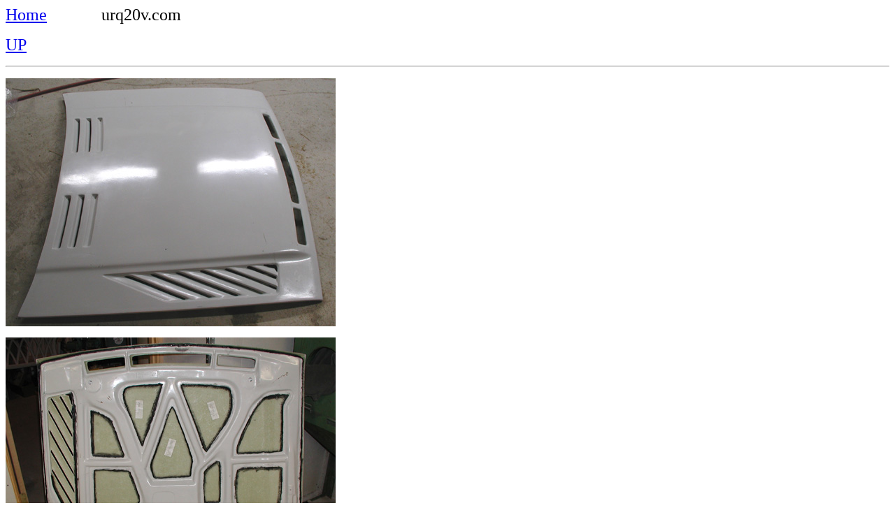

--- FILE ---
content_type: text/html
request_url: http://www.urq20v.com/body/hood/hood.htm
body_size: 761
content:
<html>
<head>
<title>Hood</title>
<meta http-equiv="Content-Type" content="text/html; charset=iso-8859-1">
</head>

<body bgcolor="#FFFFFF" text="#000000">
<p><font size="+2"><a href="/index.htm">Home</a> <font face="Qtypefont"> &nbsp;&nbsp;&nbsp;&nbsp;&nbsp;&nbsp;&nbsp;&nbsp;&nbsp;&nbsp;&nbsp;&nbsp;urq20v.com 
  </font></font></p>
<p><font size="+2"><a href="/body/body.htm">UP</a></font></p>
<hr>
<p><img src="/body/hood/body_sport_hood_top.jpg" width="472" height="355"></p>
<p><img src="/body/hood/body_sport_hood_inside.jpg" width="472" height="354"></p>
<p>&nbsp;</p>
<p><a href="/body/hood/sp_hood_primer.jpg"><img src="/body/hood/sp_hood_primer.jpg" width="800" height="600" border="0"></a></p>
</body>
</html>
